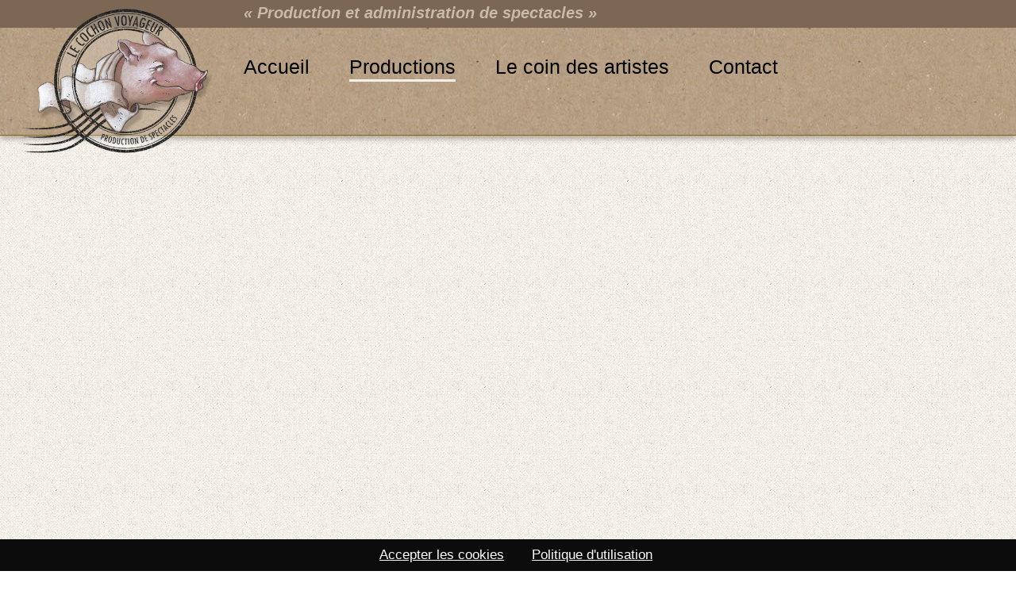

--- FILE ---
content_type: text/html; charset=utf-8
request_url: https://www.cochon-voyageur.com/spectacle-paie/btq_fiche_4051-chris-tapor-
body_size: 4101
content:
<!DOCTYPE html><html prefix="og: https://ogp.me/ns#" lang="fr">
<head>
<title> Artiste Chris Tapor - Cochon-Voyageur</title>
<base href='https://www.cochon-voyageur.com/'/>
<meta charset="UTF-8">
<meta property="og:site_name" content="COCHON-VOYAGEUR" /> 
<meta property="og:title" content=" Artiste Chris Tapor - Cochon-Voyageur" />
<meta property="og:type" content="website" />
<meta property="og:url" content="https://www.cochon-voyageur.com/spectacle-paie/btq_fiche_4051-chris-tapor-" />
<meta property="og:image" content="https://www.cochon-voyageur.com/page/imgprod_4051_1.jpg">
<meta property="og:description" content=" Pianiste intuitif et chanteur singulier au talent pluriel, Chris Tapor est également auteur, compositeur et comédien. Il a grande habitude des.. Chris Tapor Artiste " />
<meta name="description" content=" Pianiste intuitif et chanteur singulier au talent pluriel, Chris Tapor est également auteur, compositeur et comédien. Il a grande habitude des.. Chris Tapor Artiste " />
<meta name="viewport" content="width=device-width, initial-scale=1">
<meta name='theme-color' content=''/>
<link rel='preload' href='css_commun.css' as='style' /><link rel=StyleSheet href="css_commun.css" /><link rel='preload' href='lib_css.css' as='style' /><link rel=StyleSheet href="lib_css.css" />


<meta name="robots" content="all" />
<meta name="google" content="notranslate" />
<meta name="msapplication-TileImage" content="./image/favicon.png" />
<meta name="Distribution" content="global" />

<link rel="canonical" href="https://www.cochon-voyageur.com/spectacle-paie/btq_fiche_4051-chris-tapor-" />
<link rel="icon" href="./image/favicon.png" />
<link rel="shortcut icon" href="./image/favicon.png" />
</head>
<script src='./script/lesscript7.js'></script>



<script src='./script/easing.js' ></script>
<script src='perso.js' async></script>

<script src='./script/catalogue.js' async></script>
<script type="application/ld+json">{"@context":"https://schema.org", "@type":"BreadcrumbList","itemListElement":[{"@type":"ListItem","position":1,"item":"https://www.cochon-voyageur.com/","name":"SPECTACLE"},{"@type":"ListItem","position":2,"name":"FICHE 4051","item":"https://www.cochon-voyageur.com/spectacle-paie/accueil-production--administration--paie-artistes-intermittent"}, {"@type":"ListItem","position":3,"name":"PAIE", "item":"https://www.cochon-voyageur.com/spectacle-paie/btq_fiche_4051-chris-tapor-"}] }</script> <script type='application/ld+json'>[{"@context":"https://schema.org",  "@type": "LocalBusiness", "name": "Cochon-Voyageur Plan du site Production artiste", "description": " Pianiste intuitif et chanteur singulier au talent pluriel, Chris Tapor est également auteur, compositeur et comédien. Il a grande habitude des.. Chris Tapor Artiste ",  "image": "https://www.cochon-voyageur.com/image/logo.jpg",  "@id": "Plan du site Production artiste", "url": "https://www.cochon-voyageur.com/spectacle-paie/btq_fiche_4051-chris-tapor-",  "telephone": "04 77 76 86 98",  "address": {"@type": "PostalAddress","addressLocality": "Saint Bonnet le Courreau","postalCode": "42940","addressCountry": "","addressRegion": ""}}]</script> 
<script type="application/ld+json"> {"@context" : "https://schema.org", "@type" : "WebSite", "name" : "COCHON-VOYAGEUR", "url" : "https://www.cochon-voyageur.com" }</script>

<script>var url4histo='spectacle-paie';;;</script>
</head>

<body id='body_ind' >
<main>

<div id="top"><img src='image/logo.png' id='logo'><b>&laquo; Production et administration de spectacles &raquo;</b>
<menu><nav role='navigation' itemscope itemtype='https://schema.org/SiteNavigationElement'><ul><li class='li_nivo1 ' itemprop='name'><a class='bt_nivo1' id='accueil' href="/" title="Production - administration - Paie artistes intermittent" itemprop='url' data-click='accueil'>Accueil</a></li><li class='li_nivo1 btmenurespons'><a  href='/' class='bt_nivo1' data-menurespons='fer' rel='nofollow'>&#9660; Menu</a></li><span class='menurespons'><li class='li_nivo1 ' itemprop='name'><a class='bt_nivo1' id='fiche' href="/spectacle-paie/fiche" title="" itemprop='url' data-click='fiche'>Productions</a></li><li class='li_nivo1 ' itemprop='name'><a class='bt_nivo1' id='fonctionnement' href="/spectacle-paie/fonctionnement-simulation-et-calcul-prix-spectacle" title="Simulation et calcul prix spectacle" itemprop='url' data-click='fonctionnement'>Le coin des artistes</a></li><li class='li_nivo1 hid' itemprop='name'><a class='bt_nivo1' id='coinartiste' href="/spectacle-paie/coinartiste-salaire-et-paye-artiste" title="Salaire et paye artiste" itemprop='url' data-click='coinartiste'>coinartiste</a></li><li class='li_nivo1 hid' itemprop='name'><a class='bt_nivo1' id='artiste' href="/spectacle-paie/artiste-aide-au-contrat-intermittent-du-spectacle" title="Aide au contrat intermittent du spectacle" itemprop='url' data-click='artiste'>Artiste</a></li><li class='li_nivo1 hid' itemprop='name'><a class='bt_nivo1' id='spectacle' href="/spectacle-paie/spectacle-contrat-organisateur-artistique" title="Contrat organisateur artistique" itemprop='url' data-click='spectacle'>Spectacle</a></li></span><li class='li_nivo1 ' itemprop='name'><a class='bt_nivo1' id='contact' href="/spectacle-artiste/contact-contact-gestion-artistique" title="Contact gestion artistique" itemprop='url' data-click='contact'>Contact</a></li><li class='li_nivo1 hid' itemprop='name'><a class='bt_nivo1' id='abattement' href="/spectacle-paie/abattement" title="" itemprop='url' data-click='abattement'>abattement</a></li><li class='li_nivo1 hid' itemprop='name'><a class='bt_nivo1' id='newsletter' href="/spectacle-paie/newsletter" title="" itemprop='url' data-click='newsletter'>newsletter</a></li></ul></nav></menu></div>
<div id='ombrehaut'></div>


<section><article class='page_Page page_produit '  id='page_fiche'><span class='btq_produit_ouvert btq_fiche btq_2' style='display:none;'><a href='#ret' id='btsommpied' data-historik='1' data-lien='ndcd' ><strong>&#9664; Retour</strong></a> <img  class='btq_vign btq_vign_ent' src='./page/v_imgprod_4051_1.jpg' alt="Vente Chris Tapor" loading='lazy'   loading='lazy'/><em class='grosem'> <span class='btq_date'>27-mars / 14:25</span><br><small class='btq_ref'>REF_2_4051/</small><br><br> </em><span id='blctxt'><h1>Chris Tapor</h1><h2></h2><span class='btq_chemin'>Artiste > Musique, Spectacle en salle</span><br><p class='btq_txt'>Pianiste intuitif et chanteur singulier au talent pluriel, Chris Tapor est également auteur, compositeur et comédien.<br />
Il a grande habitude des soirées cocktails, évènementielles, apéritifs dinatoires, mariages et réceptions en tout genre, ayant écumé nombres d'hôtels, salons et soirées privées.<br />
D'un style musical très atypique, il reprend, entre autres, des standards de la variété française (Nougaro, Lama, Aznavour, Brel, ...) qu'il remet à sa sauce. Il adapte aussi à sa personnalité les classiques de la variété internationale.<br />
<br />
 <br><br><small>Plus d'info sur <a href='www.christapor.com' target=_blank data-lien='ndcd'>www.christapor.com</a></small></p><br><span class='btq_lesimg'><a href='./page/imgprod_4051_1.jpg' rel='gallery' title="Chris Tapor" class='lightbox' data-lien='ndcd'><img  src='./page/imgprod_4051_1.jpg' class='btq_img' alt="Chris Tapor" loading='lazy'/   loading='lazy'/></a></span> <br><br><span class='btq_produit_ouvert btq_navig'><br> <h3>Articles li&eacute;s</h3><br><a href='/boutique.fiche.btq_fiche_4087' data-click='btq_fiche_4087' data-lien='ndcd' ><img  src='./page/v_imgprod_4087_1.jpg' class='vign_autrelien' alt="Concert et récitals piano et chant "   loading='lazy'/> <strong>Concert et récitals piano et chant</strong> - Chris Tapor <span class='suiteautrelien'> </span></a><br clear=all><br><br></span></span><script>if (typeof(createCookie) == 'function'){createCookie('idProduitOuvert','btq_fiche_4051')};</script></article><br clear='all'></section><script>if (typeof(activmenu) == 'function'){activmenu('fiche','fiche');} ;$('#lestamp').show();	</script><script type="application/ld+json">{"@context": "http://schema.org", "@type": "Article", "headline": "","datePublished": "2026-01-01","dateModified": "2026-01-01","author": "Thierry Segreto", "image": {"@type": "ImageObject","url": "https://www.cochon-voyageur.com/image/logo.jpg"},"publisher":  {"@type": "Organization","name": "Le Cochon Voyageur", "image": {"@type": "ImageObject","url": "https://www.cochon-voyageur.com/image/logo.jpg"},"logo":{"@type": "ImageObject","url":"https://www.cochon-voyageur.com/image/logo.jpg"}}}</script><img src='image/nuage.png' id='goutte1'><img src='image/nuage.png' id='goutte2'>
</main>


<footer>
<address id='zone_adresse_centre'>
<span class='tier'><h6>CNIL</h6><br>Nos fichiers sont déclarés à la CNIL sous le n° 1653858v0
Conformément à la loi « informatique et libertés » du 6 janvier 1978 modifiée en 2004, vous bénéficiez d'un droit d'accès et de rectification aux informations qui vous concernent, que vous pouvez exercer en vous adressant au Cochon Voyageur.</span>
<span class='tier'><h6>Le Cochon Voyageur</h6><br><span id='systeme'><span id='sp2'></span><br><strong>Production et administration de spectacles</strong> <br>Loibe 42940 Saint Bonnet le Courreau  <br><br><var> <a href="/spectacle-organisation/mention-information--aide" data-click='mention'>Informations&nbsp;l&eacute;gales et RGPD</a>   <a href='https://www.preference-net.com' target='_blank' alt='referencement 42' rel='noopener' class='lienpref'>Pr&eacute;f&eacute;rence-Net</a> <a id='activAlert2' href='#retourAlert2' class='cboxInline cboxElement hid' alt='gratuit'><span id='retourAlert2'>gratuit</span></a><a rel='nofollow' href='libframe.php'>&copy;</a> <a href="/spectacle-paie/plan" data-click='plan' class='lienplan'><time datetime='2026-01-01' pubdate>Plan du site</time></a></var> </span></span>
<span class='tier'><img src='image/cv.png' id='cv'></span>
<span id='lestamp'><img src='image/MIME.png' class='stamp' id='mime'><img src='image/CIRQUE.png' class='stamp' id='cirque'><img src='image/CLOWN.png' class='stamp' id='clown'><img src='image/MAGIE.png' class='stamp' id='magie'><img src='image/MARIONNETTES2.png' class='stamp' id='marionnette'><img src='image/MUSIQUE.png' class='stamp' id='musique'><img src='image/THEATRE.png' class='stamp' id='theatre'><img src='image/ECHASSES.png' class='stamp' id='echasse'></span>
</address></footer> 



</body>
</html>
<script type="text/javascript">
$('#goutte1,#goutte2').css('opacity','0')
var bordL=0; var bordR=0;var centrey=0;var centrex=0;

window.onload=function(){redimensionner();open_site();animOn();
createCookie('boutique_0_cat1','2',1)

$(document).on("click","#mime",function(){createCookie('boutique_0_cat10','o',1);appelPage('fiche');});
$(document).on("click","#cirque",function(){createCookie('boutique_0_cat10','i',1);appelPage('fiche');});
$(document).on("click","#clown",function(){createCookie('boutique_0_cat10','q',1);appelPage('fiche');});
$(document).on("click","#magie",function(){createCookie('boutique_0_cat10','m',1);appelPage('fiche');});
$(document).on("click","#marionnette",function(){createCookie('boutique_0_cat10','k',1);appelPage('fiche');});
$(document).on("click","#musique",function(){createCookie('boutique_0_cat10','a',1);appelPage('fiche');});
$(document).on("click","#theatre",function(){createCookie('boutique_0_cat10','w',1);appelPage('fiche');});
$(document).on("click","#echasse",function(){createCookie('boutique_0_cat10','u',1);appelPage('fiche');});
$(document).on("click","#feature_cache",function(){createCookie('boutique_0_cat1','2',1);createCookie('boutique_0_cat10','',1);appelPage('fiche');});

}

$(window).resize(function () {  redimensionner(); });

function redimensionner() {
var larg=$(window).width();
if(larg<1500){$('.page_Page,.page_Accueil').css({'width':'84%'});}
else{$('.page_Page,.page_Accueil').css({'width':'79%'});}
		
    }

var isInIframe =(window.location != window.parent.location) ? true : false;
var temp1='';var temp2='';
function animOn(){
if(isInIframe==false){
maxx=parseInt($('body').innerWidth());
maxy=parseInt($('body').innerHeight());
centrey=Math.floor(maxy/2);
bordL=centrey-500;
bordR=centrey+450;;	
	
temp1=setTimeout("placegoutte1()",rando(500,1000));
temp2=setTimeout("placegoutte2()",rando(1500,2500));

}
}


function rando(mini,maxi){	return Math.floor(Math.random() * (maxi-mini+1)+mini)}


function placegoutte1(){
var posx1=rando(0,bordL);var posy1=rando(0,300); var wid=rando(90,250);
$('#goutte1').css({opacity:'0.8',left:maxx+'px',top:rando(150,800)+'px',width:wid+'px'});
anim1();
}

function placegoutte2(){
var posx2=rando(0,bordL); var posy2=rando(0,300);  var wid=rando(90,250);
$('#goutte2').css({opacity:'0.8',left:maxx+'px',top:rando(150,800)+'px',width:wid+'px'});
anim2();}



function anim1(){$("#goutte1").animate({left:'0px',opacity:'0'}, 9000,"linear",function(){placegoutte1()}); }
function anim2(){$("#goutte2").animate({left:'0px',opacity:'0'}, 10500,"linear",function(){placegoutte2()}); }
	
	
</script>







--- FILE ---
content_type: text/css
request_url: https://www.cochon-voyageur.com/lib_css.css
body_size: 3394
content:
* {margin:0;padding:0;outline:0; }

#html_ind{height:100%}
#body_ind {	-x-system-font:none;color:black;
font-family:"Trebuchet MS",Verdana,"Lucida Grande",Tahoma,Helvetica,Sans-Serif;font-size:14px;font-size-adjust:none;
font-stretch:normal;font-style:normal;font-variant:normal;font-weight:normal;margin:0;padding:0;color:#33171E; 
background: url("image/fond.jpg") repeat fixed center center ;height:100%;overflow-x: hidden;
}

#body_ind table{width:100%;border-spacing:0px;border-collapse:collapse;}
td{vertical-align:top;}


A:link , A:visited , A:active {text-decoration:none;color:#000;outline:none;}
A:hover {	text-decoration:underline;color:#103458;border:none;outline:none;}

h1,h2,h3,h4,h5{font-family:"Trebuchet MS",Verdana,"Lucida Grande",Tahoma,Helvetica,Sans-Serif;}

h1{  color: #7B6753;
display: inline;
font-size: 28px;
font-weight: normal;font-variant:small-caps}

h2{ color: #7b6753;font-size: 18px;font-weight: bold; display: inline;letter-spacing: 1px;}

h3{color:#33171E;font-size:18px;display:inline;}

h4{ color: #555;
display: inline;
font-size: 14px;
position: relative;

}
h6 {
font-size: 17px;
}

#rens{ left: 328px;
position: absolute;
top: 0;}

bdo{display: inline-table;text-align: right;width: 290px;height:24px;padding:10px}
#env{width:150px}

#rideau0{background: url("image/fond.jpg") repeat fixed center center #fff!important;height:100%;z-index:100000;text-align: center;
padding-top: 200px;font-size: 20px;position: fixed;
width: 100%;
}


#codeenv, #codeoubli {background: #fff;}

main{margin:0 auto;position:relative;max-width:100%;z-index:10}

#logo{width: 242px;
position: absolute;
margin-left: -280px;
top: 11px;}

#ombrehaut{
width: 100%;
height: 135px;
position: absolute;
top: 0;
z-index: 11;
border-top: 35px solid #7b6753;
border-bottom: 1px solid #866610;
box-shadow: 0 4px 7px rgba(29, 23, 23, 0.34);
background: url(image/fond.jpg) repeat left top;
}
	
#top{height: 170px;
position: absolute;
top: 0;
z-index: 12;
padding-left: 24%;
color: #fff;
}
#top b {text-align: center;
font-style: italic;
font-size: 20px;
color: #cabaa9;
line-height: 33px;
display: block;
position: absolute;}
menu{
top: 70px;
position: relative;
font-weight: lighter;
font-size: 14px;}
	

section{  background: url("image/fondpage.png") repeat scroll 0 0 transparent;
position: relative;
width: 100%;
z-index: 0;
top: 170px;color: #7b6753;
font-size: 16px;
}
	

#form_news, #form_conseil{
background: url("/image/fond_form.png") no-repeat scroll left top #FFFFFF;
color: #33171E;
height: 68px;
padding: 14px;
text-align: left;
width: 300px;
}
#form_news #email, #form_conseil #email{
	background:url("/image/rond_g.png") no-repeat scroll center left #E8E6E3;
	margin-top: 22px;text-align:center;width: 170px;border:none;height:23px}
	
#form_news A:link , #form_news A:visited , #form_news A:active,
#form_conseil A:link , #form_conseil A:visited , #form_conseil A:active
{ background: url("/image/rond_d.png") no-repeat scroll right center #D3CFC9;
color: #33171E;
display: block;
font-family: "Trebuchet MS",Verdana;
font-size: 14px;
height: 15px;
left: 170px;
outline: medium none;
padding: 4px;
position: relative;
text-align: center;
text-decoration: none;
top: -23px;
width: 106px;}
				
#form_news A:hover, #form_conseil A:hover{	text-decoration:none;color:#33171E;border:none;outline:none;font-family:"Trebuchet MS",Verdana;background-color:#B9B3AA;}

#titre_form_news,#titre_form_conseil,#titre_form_partenaire{text-align:left;color:#000;position:absolute;color:#33171E;font-weight:bold;font-size:14px}

.blocform{left:261px;
position:absolute;
top:264px;
width:214px;}


				
#formcontact input,#formcontact textarea,#formcontact select{background: none repeat scroll 0 0 #FFFFFF;
border: 1px solid #7B6753;}


.page_Accueil, .page_Page{   min-height: 610px;margin: 0 auto;
padding: 50px;padding-bottom: 176px;}
.page_Accueil{  text-align:center}

.page_Page A:link ,.page_Page A:visited ,.page_Page A:active {c_olor: inherit;}
.page_Page A:hover {	 text-decoration: underline;c_olor:#000}


li,ul{list-style:none;	vertical-align: middle;	margin: 0;	padding: 0;	text-decoration:none;}

.li_nivo1{float: left;}

.bt_nivo1,.bt_nivo2{text-decoration: none; display: block; position: relative; z-index: 100;}

.bt_nivo2{color:#5a4734;font-size:15px;height: 17px;}

.bt_nivo1{font-size: 25px;
color: #5a4734;
height: 30px;
margin-right: 50px;}
				
.bt_nivo1_active{text-decoration: none;border-bottom: 3px solid #f6f1e8;
color: #f6f1e8;}
.bt_nivo1:hover, .bt_nivo1_active:hover{text-decoration: none;border-bottom:3px solid #f6f1e8;co_lor:#614f3d}

.bt_nivo2_active{text-decoration: none;color:#f6f1e8}
.bt_nivo2:hover, .bt_nivo2_active:hover{text-decoration: none;color:#f6f1e8}
			
.zonederouleA{ width: 690px;display: block;background: url("http://www.webosapiens.fr/image/dblflc.png") no-repeat 0 6px;padding-left: 17px;}
.zonederoule{border:1px solid #7B6753;border-radius:10px;padding:5px}
.zonederoule A:link ,.zonederoule A:visited ,.zonederoule A:active {color: inherit;text-decoration:none}

#sp2{display: block;
height: 20px;
display:inline;
position: relative;
top: -8px;
width: 0;
z-index: 10000;}


#facebookimg{left: -6px;display:none;position: absolute;top: -6px;z-index: 2;width: 30px;}

footer{color: #fff;top: 170px;
position: relative;
width: 100%;
text-align: left;
font-size: 12px;
z-index: 11;
line-height: 24px;
}

address{width: 80%;border-top: 1px solid #866610;
box-shadow: 0 -4px 7px rgba(29, 23, 23, 0.34);
background: url(image/fond.jpg) repeat left top;
position: absolute;display:flex;
text-align: center;
padding: 20px 10% 75px}
		
	span.tier {display: block;
width: 33%;
font-style: normal;
font-size: 13px;
line-height: 17px;
color: #614c38;
text-align: center;
padding: 10px;}

#systeme{color: #fff;}
#systeme A:link , #systeme A:visited , #systeme A:active {text-decoration:none;color:#fff;outline:none;}
#systeme A:hover {	text-decoration:underline;color:#fff;border:none;outline:none;}
#systeme b{color:#fff}




div#feature_list{height: 475px;cursor:pointer;
position: relative;
width: 880px;
z-index: 0;
margin: 10px auto;
display: block;}

div#feature_cache {
background: url(image/hublot1.png)no-repeat;position:relative;z-index:3;
height: inherit;
background-size: contain;
}

#output{left: 0px;
height: inherit;
width: 880px;
overflow: hidden;}
div#feature_list ul{position: absolute; top: 0;z-index:2}
	
ul#tabs{;display: none;}

ul#output{position:relative}

ul#output li img{width: 100%;
position: absolute;
left: 0px;}

ul#output li{position:ab_solute;margin-left:0;list-style:none outside none}

ul#output li span { position: absolute;}




/*catalogue*/

.makeMeFancy1,.makeMeFancy6,#cat7,.champlus{background: rgb(236, 227, 212);
background-image: none;
width: 202px!important;
height: 30px!important;
border-radius: 5px!important;
color: #000!important;
border: 1px solid rgb(123, 103, 83);
margin: 2px 10px;
padding-left: 8px;
font-size: 16px;}
	
	.selectactive { background: #e6d3d3!important;}
	
.a_produit {    width: 200px;
    height: 257px;
    display: block;
    border: 2px solid rgba(60, 59, 57, 0.73);
    padding: 50px 16px 4px;
    margin: 30px 5px;
    box-shadow: 0px 0px 0px 4px #e1d4c1, 1px 1px 3px 6px rgba(0, 0, 0, 0.34);
    overflow: hidden;}
.a_produit:hover { top: -11px;
position: relative;
box-shadow: 0px 0px 0px 4px #b8a084, 0px 14px 10px 2px rgba(0, 0, 0, 0.23);
  }

.btq_2 {background:url(image/fri_a.png) no-repeat left top rgba(229, 214, 194, 0.47);
box-shadow: 0px 0px 0px 4px #e1d4c1, 1px 1px 3px 6px rgba(0, 0, 0, 0.34);}


.btq_4 {background:url(image/fri_s.png) no-repeat left top rgba(138, 144, 104, 0.2);
box-shadow: 0px 0px 0px 4px #e8e6d7, 1px 1px 3px 6px rgba(0, 0, 0, 0.34);}



.a_produit h2 {font-size: 23px;
line-height: 20px;
letter-spacing: -0.02em;}
.a_produit i {color: #b69e84;
font-size: 14px;}
.a_produit b {font-size: 18px;
margin-top: 9px;
font-weight: lighter;font-style: normal;
line-height: 18px;
display: block;}

.btq_produit dfn,.btq_autreval,.btq_chemin,#menuzone2 {display:none}

.btq_vign {border-radius: 100px;
margin: 0 auto;
display: block;
top: 145px;
position: relative;
width: 155px;
height: 160px;
margin-bottom: -172px;
background-size: cover;
background-position: center center;
box-shadow: 2px 2px 7px rgba(0, 0, 0, 0.63) inset;}

.a_produit p,.btq_stock,.btq_date,.btq_percent{   display: none;}

em.miniem {bottom: 0px;
position: relative;
top: 300px;
height: 19px;
display: block;
font-size: 14px;
ove_rflow: hidden;}





/*ouvert*/

span.btq_produit_ouvert {display: block;
padding: 56px;}

.btq_produit_ouvert h1 {
margin-top: -30px;
font-size: 42px;
margin-bottom: 20px;
}
.btq_produit_ouvert h2 {color: #3e3e3c;
font-size: 25px;
display: block;}

em.grosem {float: right;
}

span#btfbswap {width: 153px;
overflow: hidden;
height: 20px;
float: right;}
.btq_produit_ouvert .btq_vign, #cat9,.prix,.btq_ref,.adefenpan{
   display:none
}
.btq_avis{display:inline}

img.btq_img {max-width: 75%;min-width: 75%;
display: block;
border-radius: 2px;
border: 2px solid rgba(60, 59, 57, 0.73);
box-shadow: 0px 0px 0px 4px #e1d4c1, 1px 1px 3px 6px rgba(0, 0, 0, 0.34);
margin-top: 30px;}
span.btq_navig {background: none;
border: none;
padding: 0px;
box-shadow: none;
line-height: 28px;
position: absolute;
top: 300px;
left: 71%;
width: 18%;}
	
p.btq_txt {
max-width: 75%;
}
.btq_produit_ouvert i.btq_unite {
font-size: 22px;
font-weight: bold;
display: block;
}
.vign_autrelien {
display: block;
float: left;
margin-right: 20px;
width: 50px;
height: 50px;
border: 1px solid #603;
}
.divetoile {

top: -69px;
position: relative;
}
span.btq_chemin {
display: block;
line-height: 30px;
}

/*conex*/
.codeconex{width: 207px;
padding: 8px;
margin: 2px;
border: 1px solid #555;
background: #fff;}
#codeenv,#codeoubli{background: rgb(205, 225, 47);
border: 1px solid #000;
border-radius: 4px;
box-shadow: none;
cursor: pointer;
margin: 8px;
padding: 6px;
}
	
span#contconnexion {
float: right;
width: 25%;text-align: center;
border: 1px solid #b8a388;
padding: 10px;
margin: 10px;
}

#cv{border: none 0;
top: -16px;
position: relative;}
	
span#lestamp {
display: block;
position: absolute;
top: -200px;
height: 200px;
width: 100%;
left: 0px;
text-align: center;
}
span#lestamp img{position:relative;cursor:pointer}

.stamp {width: 12%; max-width: 146px;}
img#cirque {transform: rotate(30deg);top: 20px;}
img#clown {   left: -20px;transform: rotate(-10deg);}
img#marionnette {   top: 20px;transform: rotate(20deg);}
img#theatre {top: -41px;}
img#echasse {width: 108px;transform: rotate(20deg);left: -23px;   top: 20px;
}
span#lestamp img:hover {
transform: scale(1.3);
transition-duration: 500ms;
}

.iview{border:1px solid #FFF!important;left:442px!important;border-radius:25px!important;position:absolute!important;top:50px!important;z-index:1!important;overflow:hidden!important}
.iview-caption{background:none repeat scroll 0 0 #fff!important;border-radius:20px!important;bottom:17px!important;box-shadow:3px 3px 7px #555!important;color:#000!important;font-family:arial!important;font-size:19px!important;font-weight:700!important;padding:8px 15px 8px 30px !important;position:absolute!important}

#zonegoutte{overflow:hidden;left:0;position:absolute;top:0;width:100%;height:100%}
#goutte1,#goutte3,#goutte2,#goutte4{position:absolute}

--- FILE ---
content_type: application/javascript
request_url: https://www.cochon-voyageur.com/script/easing.js
body_size: 748
content:
jQuery.easing['jswing']=jQuery.easing['swing'];jQuery.extend(jQuery.easing, {def:'easeOutQuad', swing:function(x,t,b,c,d){return jQuery.easing[jQuery.easing.def](x,t,b,c,d);}, easeInQuad:function(x,t,b,c,d){return c*(t/=d)*t+b;}, easeOutQuad:function(x,t,b,c,d){return-c *(t/=d)*(t-2)+b;}, easeInOutQuad:function(x,t,b,c,d){if((t/=d/2)<1)return c/2*t*t+b;return-c/2 *((--t)*(t-2)-1)+b;}, easeInCubic:function(x,t,b,c,d){return c*(t/=d)*t*t+b;}, easeOutCubic:function(x,t,b,c,d){return c*((t=t/d-1)*t*t+1)+b;}, easeInOutCubic:function(x,t,b,c,d){if((t/=d/2)<1)return c/2*t*t*t+b;return c/2*((t-=2)*t*t+2)+b;}, easeInQuart:function(x,t,b,c,d){return c*(t/=d)*t*t*t+b;}, easeOutQuart:function(x,t,b,c,d){return-c *((t=t/d-1)*t*t*t-1)+b;}, easeInOutQuart:function(x,t,b,c,d){if((t/=d/2)<1)return c/2*t*t*t*t+b;return-c/2 *((t-=2)*t*t*t-2)+b;}, easeInQuint:function(x,t,b,c,d){return c*(t/=d)*t*t*t*t+b;}, easeOutQuint:function(x,t,b,c,d){return c*((t=t/d-1)*t*t*t*t+1)+b;}, easeInOutQuint:function(x,t,b,c,d){if((t/=d/2)<1)return c/2*t*t*t*t*t+b;return c/2*((t-=2)*t*t*t*t+2)+b;}, easeInSine:function(x,t,b,c,d){return-c * Math.cos(t/d *(Math.PI/2))+c+b;}, easeOutSine:function(x,t,b,c,d){return c * Math.sin(t/d *(Math.PI/2))+b;}, easeInOutSine:function(x,t,b,c,d){return-c/2 *(Math.cos(Math.PI*t/d)-1)+b;}, easeInExpo:function(x,t,b,c,d){return(t==0)? b:c * Math.pow(2,10 *(t/d-1))+b;}, easeOutExpo:function(x,t,b,c,d){return(t==d)? b+c:c *(-Math.pow(2,-10 * t/d)+1)+b;}, easeInOutExpo:function(x,t,b,c,d){if(t==0)return b;if(t==d)return b+c;if((t/=d/2)<1)return c/2 * Math.pow(2,10 *(t-1))+b;return c/2 *(-Math.pow(2,-10 *--t)+2)+b;}, easeInCirc:function(x,t,b,c,d){return-c *(Math.sqrt(1-(t/=d)*t)-1)+b;}, easeOutCirc:function(x,t,b,c,d){return c * Math.sqrt(1-(t=t/d-1)*t)+b;}, easeInOutCirc:function(x,t,b,c,d){if((t/=d/2)<1)return-c/2 *(Math.sqrt(1-t*t)-1)+b;return c/2 *(Math.sqrt(1-(t-=2)*t)+1)+b;}, easeInElastic:function(x,t,b,c,d){var s=1.70158;var p=0;var a=c;if(t==0)return b;if((t/=d)==1)return b+c;if(!p)p=d*.3;if(a <Math.abs(c)){a=c;var s=p/4} else var s=p/(2*Math.PI)* Math.asin(c/a);return-(a*Math.pow(2,10*(t-=1))* Math.sin((t*d-s)*(2*Math.PI)/p))+b;}, easeOutElastic:function(x,t,b,c,d){var s=1.70158;var p=0;var a=c;if(t==0)return b;if((t/=d)==1)return b+c;if(!p)p=d*.3;if(a <Math.abs(c)){a=c;var s=p/4} else var s=p/(2*Math.PI)* Math.asin(c/a);return a*Math.pow(2,-10*t)* Math.sin((t*d-s)*(2*Math.PI)/p)+c+b;}, easeInOutElastic:function(x,t,b,c,d){var s=1.70158;var p=0;var a=c;if(t==0)return b;if((t/=d/2)==2)return b+c;if(!p)p=d*(.3*1.5);if(a <Math.abs(c)){a=c;var s=p/4} else var s=p/(2*Math.PI)* Math.asin(c/a);if(t <1)return-.5*(a*Math.pow(2,10*(t-=1))* Math.sin((t*d-s)*(2*Math.PI)/p))+b;return a*Math.pow(2,-10*(t-=1))* Math.sin((t*d-s)*(2*Math.PI)/p)*.5+c+b;}, easeInBack:function(x,t,b,c,d,s){if(s==undefined)s=1.70158;return c*(t/=d)*t*((s+1)*t-s)+b;}, easeOutBack:function(x,t,b,c,d,s){if(s==undefined)s=1.70158;return c*((t=t/d-1)*t*((s+1)*t+s)+1)+b;}, easeInOutBack:function(x,t,b,c,d,s){if(s==undefined)s=1.70158;if((t/=d/2)<1)return c/2*(t*t*(((s*=(1.525))+1)*t-s))+b;return c/2*((t-=2)*t*(((s*=(1.525))+1)*t+s)+2)+b;}, easeInBounce:function(x,t,b,c,d){return c-jQuery.easing.easeOutBounce(x,d-t,0,c,d)+b;}, easeOutBounce:function(x,t,b,c,d){if((t/=d)<(1/2.75)){return c*(7.5625*t*t)+b;}else if(t <(2/2.75)){return c*(7.5625*(t-=(1.5/2.75))*t+.75)+b;}else if(t <(2.5/2.75)){return c*(7.5625*(t-=(2.25/2.75))*t+.9375)+b;}else{return c*(7.5625*(t-=(2.625/2.75))*t+.984375)+b;}}, easeInOutBounce:function(x,t,b,c,d){if(t <d/2)return jQuery.easing.easeInBounce(x,t*2,0,c,d)* .5+b;return jQuery.easing.easeOutBounce(x,t*2-d,0,c,d)* .5+c*.5+b;}});



--- FILE ---
content_type: application/javascript
request_url: https://www.cochon-voyageur.com/perso.js
body_size: 2
content:
$(document).on("click","#feat_img_0,#feat_img_2,#feat_img_4,#feat_img_6,#feat_img_8",function(){swapajax('fiche');});